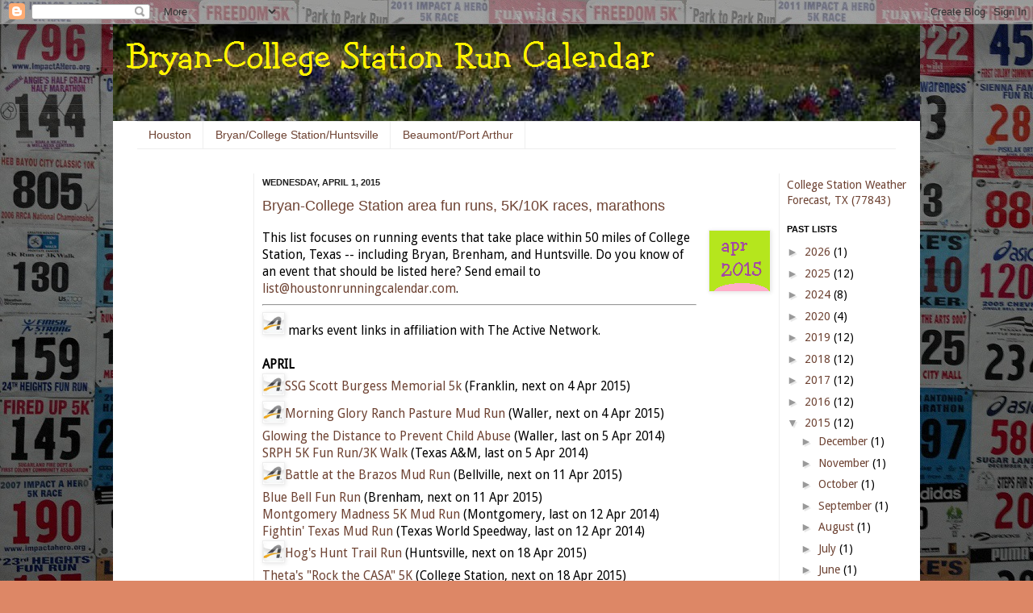

--- FILE ---
content_type: text/html; charset=utf-8
request_url: https://www.google.com/recaptcha/api2/aframe
body_size: 267
content:
<!DOCTYPE HTML><html><head><meta http-equiv="content-type" content="text/html; charset=UTF-8"></head><body><script nonce="cU9Vnf-aifmIDL_YGv2k3Q">/** Anti-fraud and anti-abuse applications only. See google.com/recaptcha */ try{var clients={'sodar':'https://pagead2.googlesyndication.com/pagead/sodar?'};window.addEventListener("message",function(a){try{if(a.source===window.parent){var b=JSON.parse(a.data);var c=clients[b['id']];if(c){var d=document.createElement('img');d.src=c+b['params']+'&rc='+(localStorage.getItem("rc::a")?sessionStorage.getItem("rc::b"):"");window.document.body.appendChild(d);sessionStorage.setItem("rc::e",parseInt(sessionStorage.getItem("rc::e")||0)+1);localStorage.setItem("rc::h",'1769027647676');}}}catch(b){}});window.parent.postMessage("_grecaptcha_ready", "*");}catch(b){}</script></body></html>